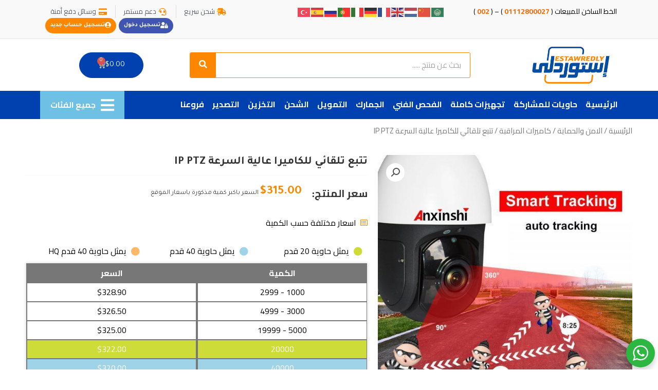

--- FILE ---
content_type: text/css
request_url: https://estawredly.com/wp-content/plugins/Woo-Products-Quantity-Range-Pricing/public/css/woo-products-quantity-range-pricing-public.css?ver=1.0.0
body_size: 230
content:
/**
 * All of the CSS for your public-facing functionality should be
 * included in this file.
 */
table.variation_quantity_table {
    box-shadow: 0 0 5px #ddd;
}

table.variation_quantity_table thead th {
    background: #ddd;
}

table.variation_quantity_table th, table.variation_quantity_table td {
    border: 1px solid #eee;
    text-align: center;
}

table.variation_quantity_table tbody tr:nth-child(odd) {
    background: #f5f5f5;
}

table.variation_quantity_table tbody tr:nth-child(even) {
    background: #ffffff;
}

--- FILE ---
content_type: text/css
request_url: https://estawredly.com/wp-content/uploads/elementor/css/post-3550.css?ver=1727956479
body_size: 2166
content:
.elementor-3550 .elementor-element.elementor-element-d4359ae:not(.elementor-motion-effects-element-type-background), .elementor-3550 .elementor-element.elementor-element-d4359ae > .elementor-motion-effects-container > .elementor-motion-effects-layer{background-color:#F9F9F9;}.elementor-3550 .elementor-element.elementor-element-d4359ae{border-style:solid;border-width:0px 0px 1px 0px;border-color:#E5E5E5;transition:background 0.3s, border 0.3s, border-radius 0.3s, box-shadow 0.3s;}.elementor-3550 .elementor-element.elementor-element-d4359ae > .elementor-background-overlay{transition:background 0.3s, border-radius 0.3s, opacity 0.3s;}.elementor-3550 .elementor-element.elementor-element-ba70264{font-size:14px;}.elementor-bc-flex-widget .elementor-3550 .elementor-element.elementor-element-4f788d7.elementor-column .elementor-widget-wrap{align-items:center;}.elementor-3550 .elementor-element.elementor-element-4f788d7.elementor-column.elementor-element[data-element_type="column"] > .elementor-widget-wrap.elementor-element-populated{align-content:center;align-items:center;}.elementor-3550 .elementor-element.elementor-element-4f788d7.elementor-column > .elementor-widget-wrap{justify-content:flex-end;}.elementor-3550 .elementor-element.elementor-element-9041c8c .elementor-icon-list-items:not(.elementor-inline-items) .elementor-icon-list-item:not(:last-child){padding-bottom:calc(30px/2);}.elementor-3550 .elementor-element.elementor-element-9041c8c .elementor-icon-list-items:not(.elementor-inline-items) .elementor-icon-list-item:not(:first-child){margin-top:calc(30px/2);}.elementor-3550 .elementor-element.elementor-element-9041c8c .elementor-icon-list-items.elementor-inline-items .elementor-icon-list-item{margin-right:calc(30px/2);margin-left:calc(30px/2);}.elementor-3550 .elementor-element.elementor-element-9041c8c .elementor-icon-list-items.elementor-inline-items{margin-right:calc(-30px/2);margin-left:calc(-30px/2);}body.rtl .elementor-3550 .elementor-element.elementor-element-9041c8c .elementor-icon-list-items.elementor-inline-items .elementor-icon-list-item:after{left:calc(-30px/2);}body:not(.rtl) .elementor-3550 .elementor-element.elementor-element-9041c8c .elementor-icon-list-items.elementor-inline-items .elementor-icon-list-item:after{right:calc(-30px/2);}.elementor-3550 .elementor-element.elementor-element-9041c8c .elementor-icon-list-item:not(:last-child):after{content:"";border-color:#ddd;}.elementor-3550 .elementor-element.elementor-element-9041c8c .elementor-icon-list-items:not(.elementor-inline-items) .elementor-icon-list-item:not(:last-child):after{border-top-style:solid;border-top-width:1px;}.elementor-3550 .elementor-element.elementor-element-9041c8c .elementor-icon-list-items.elementor-inline-items .elementor-icon-list-item:not(:last-child):after{border-left-style:solid;}.elementor-3550 .elementor-element.elementor-element-9041c8c .elementor-inline-items .elementor-icon-list-item:not(:last-child):after{border-left-width:1px;}.elementor-3550 .elementor-element.elementor-element-9041c8c .elementor-icon-list-icon i{color:#FE8700;transition:color 0.3s;}.elementor-3550 .elementor-element.elementor-element-9041c8c .elementor-icon-list-icon svg{fill:#FE8700;transition:fill 0.3s;}.elementor-3550 .elementor-element.elementor-element-9041c8c{--e-icon-list-icon-size:14px;--icon-vertical-offset:0px;}.elementor-3550 .elementor-element.elementor-element-9041c8c .elementor-icon-list-item > .elementor-icon-list-text, .elementor-3550 .elementor-element.elementor-element-9041c8c .elementor-icon-list-item > a{font-size:13px;}.elementor-3550 .elementor-element.elementor-element-9041c8c .elementor-icon-list-text{color:#54595F;transition:color 0.3s;}.elementor-3550 .elementor-element.elementor-element-257cab2 .elementor-icon-list-items:not(.elementor-inline-items) .elementor-icon-list-item:not(:last-child){padding-bottom:calc(30px/2);}.elementor-3550 .elementor-element.elementor-element-257cab2 .elementor-icon-list-items:not(.elementor-inline-items) .elementor-icon-list-item:not(:first-child){margin-top:calc(30px/2);}.elementor-3550 .elementor-element.elementor-element-257cab2 .elementor-icon-list-items.elementor-inline-items .elementor-icon-list-item{margin-right:calc(30px/2);margin-left:calc(30px/2);}.elementor-3550 .elementor-element.elementor-element-257cab2 .elementor-icon-list-items.elementor-inline-items{margin-right:calc(-30px/2);margin-left:calc(-30px/2);}body.rtl .elementor-3550 .elementor-element.elementor-element-257cab2 .elementor-icon-list-items.elementor-inline-items .elementor-icon-list-item:after{left:calc(-30px/2);}body:not(.rtl) .elementor-3550 .elementor-element.elementor-element-257cab2 .elementor-icon-list-items.elementor-inline-items .elementor-icon-list-item:after{right:calc(-30px/2);}.elementor-3550 .elementor-element.elementor-element-257cab2 .elementor-icon-list-item:not(:last-child):after{content:"";border-color:#ddd;}.elementor-3550 .elementor-element.elementor-element-257cab2 .elementor-icon-list-items:not(.elementor-inline-items) .elementor-icon-list-item:not(:last-child):after{border-top-style:solid;border-top-width:1px;}.elementor-3550 .elementor-element.elementor-element-257cab2 .elementor-icon-list-items.elementor-inline-items .elementor-icon-list-item:not(:last-child):after{border-left-style:solid;}.elementor-3550 .elementor-element.elementor-element-257cab2 .elementor-inline-items .elementor-icon-list-item:not(:last-child):after{border-left-width:1px;}.elementor-3550 .elementor-element.elementor-element-257cab2 .elementor-icon-list-icon i{color:#FE8700;transition:color 0.3s;}.elementor-3550 .elementor-element.elementor-element-257cab2 .elementor-icon-list-icon svg{fill:#FE8700;transition:fill 0.3s;}.elementor-3550 .elementor-element.elementor-element-257cab2{--e-icon-list-icon-size:14px;--icon-vertical-offset:0px;width:auto;max-width:auto;}.elementor-3550 .elementor-element.elementor-element-257cab2 .elementor-icon-list-item > .elementor-icon-list-text, .elementor-3550 .elementor-element.elementor-element-257cab2 .elementor-icon-list-item > a{font-size:13px;}.elementor-3550 .elementor-element.elementor-element-257cab2 .elementor-icon-list-text{color:#54595F;transition:color 0.3s;}.elementor-3550 .elementor-element.elementor-element-257cab2 > .elementor-widget-container{margin:0px 0px 0px 10px;}.elementor-3550 .elementor-element.elementor-element-f18d5f1 .elementor-button-content-wrapper{flex-direction:row;}.elementor-3550 .elementor-element.elementor-element-f18d5f1 .elementor-button{font-size:12px;font-weight:700;background-color:var( --e-global-color-70b9391f );padding:8px 10px 8px 10px;}.elementor-3550 .elementor-element.elementor-element-f18d5f1 > .elementor-widget-container{margin:0px 0px 0px 5px;}.elementor-3550 .elementor-element.elementor-element-f18d5f1{width:auto;max-width:auto;}.elementor-3550 .elementor-element.elementor-element-542965f .elementor-button-content-wrapper{flex-direction:row;}.elementor-3550 .elementor-element.elementor-element-542965f .elementor-button{font-size:12px;font-weight:700;padding:8px 10px 8px 10px;}.elementor-3550 .elementor-element.elementor-element-542965f{width:auto;max-width:auto;}.elementor-3550 .elementor-element.elementor-element-014fb0e:not(.elementor-motion-effects-element-type-background), .elementor-3550 .elementor-element.elementor-element-014fb0e > .elementor-motion-effects-container > .elementor-motion-effects-layer{background-color:#FFFFFF;}.elementor-3550 .elementor-element.elementor-element-014fb0e{transition:background 0.3s, border 0.3s, border-radius 0.3s, box-shadow 0.3s;padding:0px 0px 0px 0px;}.elementor-3550 .elementor-element.elementor-element-014fb0e > .elementor-background-overlay{transition:background 0.3s, border-radius 0.3s, opacity 0.3s;}.elementor-3550 .elementor-element.elementor-element-d7f1c20{text-align:right;}.elementor-3550 .elementor-element.elementor-element-d7f1c20 img{width:160px;max-width:160px;}.elementor-3550 .elementor-element.elementor-element-d7f1c20 > .elementor-widget-container{margin:0px 10px 0px 0px;}.elementor-bc-flex-widget .elementor-3550 .elementor-element.elementor-element-0aaec93.elementor-column .elementor-widget-wrap{align-items:center;}.elementor-3550 .elementor-element.elementor-element-0aaec93.elementor-column.elementor-element[data-element_type="column"] > .elementor-widget-wrap.elementor-element-populated{align-content:center;align-items:center;}.elementor-3550 .elementor-element.elementor-element-71d2043 .elementor-search-form__container{min-height:50px;}.elementor-3550 .elementor-element.elementor-element-71d2043 .elementor-search-form__submit{min-width:50px;background-color:#FE8700;}body:not(.rtl) .elementor-3550 .elementor-element.elementor-element-71d2043 .elementor-search-form__icon{padding-left:calc(50px / 3);}body.rtl .elementor-3550 .elementor-element.elementor-element-71d2043 .elementor-search-form__icon{padding-right:calc(50px / 3);}.elementor-3550 .elementor-element.elementor-element-71d2043 .elementor-search-form__input, .elementor-3550 .elementor-element.elementor-element-71d2043.elementor-search-form--button-type-text .elementor-search-form__submit{padding-left:calc(50px / 3);padding-right:calc(50px / 3);}.elementor-3550 .elementor-element.elementor-element-71d2043:not(.elementor-search-form--skin-full_screen) .elementor-search-form__container{background-color:#FFFFFF;border-color:#FE8700;border-width:1px 1px 1px 1px;border-radius:3px;}.elementor-3550 .elementor-element.elementor-element-71d2043.elementor-search-form--skin-full_screen input[type="search"].elementor-search-form__input{background-color:#FFFFFF;border-color:#FE8700;border-width:1px 1px 1px 1px;border-radius:3px;}.elementor-bc-flex-widget .elementor-3550 .elementor-element.elementor-element-69f7a02.elementor-column .elementor-widget-wrap{align-items:center;}.elementor-3550 .elementor-element.elementor-element-69f7a02.elementor-column.elementor-element[data-element_type="column"] > .elementor-widget-wrap.elementor-element-populated{align-content:center;align-items:center;}.elementor-3550 .elementor-element.elementor-element-802fb33{--main-alignment:center;--divider-style:solid;--subtotal-divider-style:solid;--elementor-remove-from-cart-button:none;--remove-from-cart-button:block;--toggle-button-text-color:#FFFFFF;--toggle-button-icon-color:#FFFFFF;--toggle-button-background-color:#0040AF;--toggle-button-border-color:#0040AF;--cart-border-style:none;--cart-footer-layout:1fr 1fr;--products-max-height-sidecart:calc(100vh - 240px);--products-max-height-minicart:calc(100vh - 385px);}.elementor-3550 .elementor-element.elementor-element-802fb33 .widget_shopping_cart_content{--subtotal-divider-left-width:0;--subtotal-divider-right-width:0;}.elementor-3550 .elementor-element.elementor-element-58133e3:not(.elementor-motion-effects-element-type-background), .elementor-3550 .elementor-element.elementor-element-58133e3 > .elementor-motion-effects-container > .elementor-motion-effects-layer{background-color:#0040AF;}.elementor-3550 .elementor-element.elementor-element-58133e3{transition:background 0.3s, border 0.3s, border-radius 0.3s, box-shadow 0.3s;}.elementor-3550 .elementor-element.elementor-element-58133e3 > .elementor-background-overlay{transition:background 0.3s, border-radius 0.3s, opacity 0.3s;}.elementor-3550 .elementor-element.elementor-element-0c484e8 .elementor-nav-menu .elementor-item{font-family:"Cairo", Sans-serif;font-weight:700;}.elementor-3550 .elementor-element.elementor-element-0c484e8 .elementor-nav-menu--main .elementor-item{color:#FFFFFF;fill:#FFFFFF;padding-left:2px;padding-right:2px;padding-top:16px;padding-bottom:16px;}.elementor-3550 .elementor-element.elementor-element-0c484e8 .elementor-nav-menu--main .elementor-item:hover,
					.elementor-3550 .elementor-element.elementor-element-0c484e8 .elementor-nav-menu--main .elementor-item.elementor-item-active,
					.elementor-3550 .elementor-element.elementor-element-0c484e8 .elementor-nav-menu--main .elementor-item.highlighted,
					.elementor-3550 .elementor-element.elementor-element-0c484e8 .elementor-nav-menu--main .elementor-item:focus{color:var( --e-global-color-63322c0c );fill:var( --e-global-color-63322c0c );}.elementor-3550 .elementor-element.elementor-element-0c484e8 .elementor-nav-menu--main .elementor-item.elementor-item-active{color:var( --e-global-color-63322c0c );}.elementor-3550 .elementor-element.elementor-element-2dbf6f3 .elementor-nav-menu .elementor-item{font-family:"Cairo", Sans-serif;font-weight:700;}.elementor-3550 .elementor-element.elementor-element-2dbf6f3 .elementor-nav-menu--main .elementor-item{color:#FFFFFF;fill:#FFFFFF;}.elementor-3550 .elementor-element.elementor-element-2dbf6f3 .elementor-nav-menu--main .elementor-item:hover,
					.elementor-3550 .elementor-element.elementor-element-2dbf6f3 .elementor-nav-menu--main .elementor-item.elementor-item-active,
					.elementor-3550 .elementor-element.elementor-element-2dbf6f3 .elementor-nav-menu--main .elementor-item.highlighted,
					.elementor-3550 .elementor-element.elementor-element-2dbf6f3 .elementor-nav-menu--main .elementor-item:focus{color:var( --e-global-color-63322c0c );fill:var( --e-global-color-63322c0c );}.elementor-3550 .elementor-element.elementor-element-2dbf6f3 .elementor-nav-menu--main .elementor-item.elementor-item-active{color:var( --e-global-color-63322c0c );}.elementor-bc-flex-widget .elementor-3550 .elementor-element.elementor-element-7bfd860.elementor-column .elementor-widget-wrap{align-items:center;}.elementor-3550 .elementor-element.elementor-element-7bfd860.elementor-column.elementor-element[data-element_type="column"] > .elementor-widget-wrap.elementor-element-populated{align-content:center;align-items:center;}.elementor-3550 .elementor-element.elementor-element-7bfd860.elementor-column > .elementor-widget-wrap{justify-content:center;}.elementor-3550 .elementor-element.elementor-element-d15dc38 .jet-mobile-menu__toggle .jet-mobile-menu__toggle-icon{color:var( --e-global-color-45cdb39b );}.elementor-3550 .elementor-element.elementor-element-d15dc38 .jet-mobile-menu__toggle .jet-mobile-menu__toggle-icon i{font-size:30px;}.elementor-3550 .elementor-element.elementor-element-d15dc38 .jet-mobile-menu__toggle .jet-mobile-menu__toggle-icon svg{width:30px;}.elementor-3550 .elementor-element.elementor-element-d15dc38 .jet-mobile-menu__toggle .jet-mobile-menu__toggle-text{color:var( --e-global-color-45cdb39b );font-weight:700;}.elementor-3550 .elementor-element.elementor-element-d15dc38 .jet-mobile-menu__container{width:320px;z-index:999;}.elementor-3550 .elementor-element.elementor-element-d15dc38 .jet-mobile-menu__container .jet-mobile-menu__container-inner{background-color:#ECF2F8;}.elementor-3550 .elementor-element.elementor-element-d15dc38 .jet-mobile-menu-widget .jet-mobile-menu-cover{z-index:calc(999-1);}.elementor-3550 .elementor-element.elementor-element-d15dc38 .jet-mobile-menu__item .jet-menu-icon{font-size:15px;min-width:15px;align-self:center;justify-content:center;color:var( --e-global-color-63322c0c );}.elementor-3550 .elementor-element.elementor-element-d15dc38 .jet-mobile-menu__item .jet-menu-icon svg{width:15px;}.elementor-3550 .elementor-element.elementor-element-d15dc38 .jet-mobile-menu__item .jet-menu-label{font-size:14px;color:#837878;}.elementor-3550 .elementor-element.elementor-element-d15dc38 .jet-mobile-menu__item{padding:5px 5px 5px 5px;}.elementor-3550 .elementor-element.elementor-element-d15dc38 .jet-mobile-menu__item .jet-menu-badge{align-self:flex-start;}.elementor-3550 .elementor-element.elementor-element-d15dc38 .jet-mobile-menu__item .jet-dropdown-arrow i{font-size:10px;}.elementor-3550 .elementor-element.elementor-element-d15dc38 .jet-mobile-menu__item .jet-dropdown-arrow svg{width:10px;}.elementor-3550 .elementor-element.elementor-element-d15dc38 .jet-mobile-menu__item:hover .jet-menu-label{color:var( --e-global-color-6abee9ff );}.elementor-3550 .elementor-element.elementor-element-d15dc38 > .elementor-widget-container{padding:10px 10px 10px 10px;background-color:var( --e-global-color-primary );}@media(max-width:767px){.elementor-3550 .elementor-element.elementor-element-ba70264{text-align:center;font-size:14px;}.elementor-bc-flex-widget .elementor-3550 .elementor-element.elementor-element-4f788d7.elementor-column .elementor-widget-wrap{align-items:center;}.elementor-3550 .elementor-element.elementor-element-4f788d7.elementor-column.elementor-element[data-element_type="column"] > .elementor-widget-wrap.elementor-element-populated{align-content:center;align-items:center;}.elementor-3550 .elementor-element.elementor-element-4f788d7.elementor-column > .elementor-widget-wrap{justify-content:center;}.elementor-3550 .elementor-element.elementor-element-9041c8c .elementor-icon-list-items:not(.elementor-inline-items) .elementor-icon-list-item:not(:last-child){padding-bottom:calc(10px/2);}.elementor-3550 .elementor-element.elementor-element-9041c8c .elementor-icon-list-items:not(.elementor-inline-items) .elementor-icon-list-item:not(:first-child){margin-top:calc(10px/2);}.elementor-3550 .elementor-element.elementor-element-9041c8c .elementor-icon-list-items.elementor-inline-items .elementor-icon-list-item{margin-right:calc(10px/2);margin-left:calc(10px/2);}.elementor-3550 .elementor-element.elementor-element-9041c8c .elementor-icon-list-items.elementor-inline-items{margin-right:calc(-10px/2);margin-left:calc(-10px/2);}body.rtl .elementor-3550 .elementor-element.elementor-element-9041c8c .elementor-icon-list-items.elementor-inline-items .elementor-icon-list-item:after{left:calc(-10px/2);}body:not(.rtl) .elementor-3550 .elementor-element.elementor-element-9041c8c .elementor-icon-list-items.elementor-inline-items .elementor-icon-list-item:after{right:calc(-10px/2);}.elementor-3550 .elementor-element.elementor-element-9041c8c{--e-icon-list-icon-size:10px;}.elementor-3550 .elementor-element.elementor-element-9041c8c .elementor-icon-list-item > .elementor-icon-list-text, .elementor-3550 .elementor-element.elementor-element-9041c8c .elementor-icon-list-item > a{font-size:10px;}.elementor-3550 .elementor-element.elementor-element-257cab2 .elementor-icon-list-items:not(.elementor-inline-items) .elementor-icon-list-item:not(:last-child){padding-bottom:calc(10px/2);}.elementor-3550 .elementor-element.elementor-element-257cab2 .elementor-icon-list-items:not(.elementor-inline-items) .elementor-icon-list-item:not(:first-child){margin-top:calc(10px/2);}.elementor-3550 .elementor-element.elementor-element-257cab2 .elementor-icon-list-items.elementor-inline-items .elementor-icon-list-item{margin-right:calc(10px/2);margin-left:calc(10px/2);}.elementor-3550 .elementor-element.elementor-element-257cab2 .elementor-icon-list-items.elementor-inline-items{margin-right:calc(-10px/2);margin-left:calc(-10px/2);}body.rtl .elementor-3550 .elementor-element.elementor-element-257cab2 .elementor-icon-list-items.elementor-inline-items .elementor-icon-list-item:after{left:calc(-10px/2);}body:not(.rtl) .elementor-3550 .elementor-element.elementor-element-257cab2 .elementor-icon-list-items.elementor-inline-items .elementor-icon-list-item:after{right:calc(-10px/2);}.elementor-3550 .elementor-element.elementor-element-257cab2{--e-icon-list-icon-size:10px;}.elementor-3550 .elementor-element.elementor-element-257cab2 .elementor-icon-list-item > .elementor-icon-list-text, .elementor-3550 .elementor-element.elementor-element-257cab2 .elementor-icon-list-item > a{font-size:10px;}.elementor-3550 .elementor-element.elementor-element-d7f1c20{text-align:center;}.elementor-3550 .elementor-element.elementor-element-0aaec93{width:70%;}.elementor-3550 .elementor-element.elementor-element-69f7a02{width:30%;}.elementor-3550 .elementor-element.elementor-element-802fb33{--toggle-icon-padding:9px 9px 9px 9px;}.elementor-3550 .elementor-element.elementor-element-162c291{width:80%;}.elementor-3550 .elementor-element.elementor-element-66a7b69{width:60%;}.elementor-bc-flex-widget .elementor-3550 .elementor-element.elementor-element-66a7b69.elementor-column .elementor-widget-wrap{align-items:center;}.elementor-3550 .elementor-element.elementor-element-66a7b69.elementor-column.elementor-element[data-element_type="column"] > .elementor-widget-wrap.elementor-element-populated{align-content:center;align-items:center;}.elementor-3550 .elementor-element.elementor-element-2dbf6f3 .elementor-nav-menu--main .elementor-item{padding-left:9px;padding-right:9px;}.elementor-3550 .elementor-element.elementor-element-2dbf6f3 > .elementor-widget-container{margin:0px 0px 0px 0px;padding:0px 0px 0px 0px;}.elementor-3550 .elementor-element.elementor-element-7bfd860{width:40%;}.elementor-3550 .elementor-element.elementor-element-d15dc38 .jet-mobile-menu__toggle .jet-mobile-menu__toggle-text{font-size:12px;}.elementor-3550 .elementor-element.elementor-element-d15dc38 > .elementor-widget-container{padding:10px 10px 10px 10px;}}@media(min-width:768px){.elementor-3550 .elementor-element.elementor-element-4f07ab8{width:27.279%;}.elementor-3550 .elementor-element.elementor-element-1b02d9f{width:30.983%;}.elementor-3550 .elementor-element.elementor-element-4f788d7{width:41.07%;}.elementor-3550 .elementor-element.elementor-element-f706811{width:25%;}.elementor-3550 .elementor-element.elementor-element-0aaec93{width:49.664%;}.elementor-3550 .elementor-element.elementor-element-69f7a02{width:25%;}.elementor-3550 .elementor-element.elementor-element-162c291{width:76.071%;}.elementor-3550 .elementor-element.elementor-element-66a7b69{width:8.832%;}.elementor-3550 .elementor-element.elementor-element-7bfd860{width:14.398%;}}/* Start custom CSS for shortcode, class: .elementor-element-83d2c13 */.gtranslate_wrapper {
    text-align: center;
}/* End custom CSS */
/* Start custom CSS for jet-mobile-menu, class: .elementor-element-d15dc38 */.elementor-3550 .elementor-element.elementor-element-d15dc38 .jet-mobile-menu__item .jet-menu-icon {
    margin-left: 10px;
}
.elementor-3550 .elementor-element.elementor-element-d15dc38 .jet-mobile-menu__toggle .jet-mobile-menu__toggle-icon {
    color: var( --e-global-color-45cdb39b );
    margin-left: 10px;
}

.jet-mobile-menu__item {
    border-bottom: 1px solid #ddd;
    padding: 10px 0 !important;
    
}/* End custom CSS */

--- FILE ---
content_type: text/css
request_url: https://estawredly.com/wp-content/uploads/elementor/css/post-3545.css?ver=1727956479
body_size: 1941
content:
.elementor-3545 .elementor-element.elementor-element-4fe83a0:not(.elementor-motion-effects-element-type-background), .elementor-3545 .elementor-element.elementor-element-4fe83a0 > .elementor-motion-effects-container > .elementor-motion-effects-layer{background-color:#0040AF;}.elementor-3545 .elementor-element.elementor-element-4fe83a0{transition:background 0.3s, border 0.3s, border-radius 0.3s, box-shadow 0.3s;margin-top:0px;margin-bottom:0px;padding:10px 0px 10px 0px;}.elementor-3545 .elementor-element.elementor-element-4fe83a0 > .elementor-background-overlay{transition:background 0.3s, border-radius 0.3s, opacity 0.3s;}.elementor-3545 .elementor-element.elementor-element-4207d7b > .elementor-widget-wrap > .elementor-widget:not(.elementor-widget__width-auto):not(.elementor-widget__width-initial):not(:last-child):not(.elementor-absolute){margin-bottom:0px;}.elementor-3545 .elementor-element.elementor-element-4207d7b:not(.elementor-motion-effects-element-type-background) > .elementor-widget-wrap, .elementor-3545 .elementor-element.elementor-element-4207d7b > .elementor-widget-wrap > .elementor-motion-effects-container > .elementor-motion-effects-layer{background-color:#03368F;}.elementor-3545 .elementor-element.elementor-element-4207d7b > .elementor-element-populated, .elementor-3545 .elementor-element.elementor-element-4207d7b > .elementor-element-populated > .elementor-background-overlay, .elementor-3545 .elementor-element.elementor-element-4207d7b > .elementor-background-slideshow{border-radius:3px 3px 3px 3px;}.elementor-3545 .elementor-element.elementor-element-4207d7b > .elementor-element-populated{margin:5% 5% 5% 5%;--e-column-margin-right:5%;--e-column-margin-left:5%;padding:15px 15px 15px 15px;}.elementor-3545 .elementor-element.elementor-element-f11453f .elementor-icon-box-wrapper{text-align:justify;}.elementor-3545 .elementor-element.elementor-element-f11453f{--icon-box-icon-margin:18px;}.elementor-3545 .elementor-element.elementor-element-f11453f .elementor-icon-box-title{margin-bottom:3px;color:#f8f6f3;}.elementor-3545 .elementor-element.elementor-element-f11453f.elementor-view-stacked .elementor-icon{background-color:#FE8700;}.elementor-3545 .elementor-element.elementor-element-f11453f.elementor-view-framed .elementor-icon, .elementor-3545 .elementor-element.elementor-element-f11453f.elementor-view-default .elementor-icon{fill:#FE8700;color:#FE8700;border-color:#FE8700;}.elementor-3545 .elementor-element.elementor-element-f11453f .elementor-icon{font-size:32px;}.elementor-3545 .elementor-element.elementor-element-f11453f .elementor-icon-box-title, .elementor-3545 .elementor-element.elementor-element-f11453f .elementor-icon-box-title a{font-family:"Cairo", Sans-serif;font-size:16px;font-weight:700;}.elementor-3545 .elementor-element.elementor-element-f11453f .elementor-icon-box-description{color:#FFFFFF;font-size:13px;}.elementor-3545 .elementor-element.elementor-element-f11453f > .elementor-widget-container{margin:0px 0px 0px 0px;padding:0px 0px 0px 0px;}.elementor-3545 .elementor-element.elementor-element-2a853d3 > .elementor-widget-wrap > .elementor-widget:not(.elementor-widget__width-auto):not(.elementor-widget__width-initial):not(:last-child):not(.elementor-absolute){margin-bottom:0px;}.elementor-3545 .elementor-element.elementor-element-2a853d3:not(.elementor-motion-effects-element-type-background) > .elementor-widget-wrap, .elementor-3545 .elementor-element.elementor-element-2a853d3 > .elementor-widget-wrap > .elementor-motion-effects-container > .elementor-motion-effects-layer{background-color:#03368F;}.elementor-3545 .elementor-element.elementor-element-2a853d3 > .elementor-element-populated, .elementor-3545 .elementor-element.elementor-element-2a853d3 > .elementor-element-populated > .elementor-background-overlay, .elementor-3545 .elementor-element.elementor-element-2a853d3 > .elementor-background-slideshow{border-radius:3px 3px 3px 3px;}.elementor-3545 .elementor-element.elementor-element-2a853d3 > .elementor-element-populated{margin:5% 5% 5% 5%;--e-column-margin-right:5%;--e-column-margin-left:5%;padding:15px 15px 15px 15px;}.elementor-3545 .elementor-element.elementor-element-a768fef .elementor-icon-box-wrapper{text-align:justify;}.elementor-3545 .elementor-element.elementor-element-a768fef{--icon-box-icon-margin:18px;}.elementor-3545 .elementor-element.elementor-element-a768fef .elementor-icon-box-title{margin-bottom:3px;color:#f8f6f3;}.elementor-3545 .elementor-element.elementor-element-a768fef.elementor-view-stacked .elementor-icon{background-color:#FE8700;}.elementor-3545 .elementor-element.elementor-element-a768fef.elementor-view-framed .elementor-icon, .elementor-3545 .elementor-element.elementor-element-a768fef.elementor-view-default .elementor-icon{fill:#FE8700;color:#FE8700;border-color:#FE8700;}.elementor-3545 .elementor-element.elementor-element-a768fef .elementor-icon{font-size:32px;}.elementor-3545 .elementor-element.elementor-element-a768fef .elementor-icon-box-title, .elementor-3545 .elementor-element.elementor-element-a768fef .elementor-icon-box-title a{font-family:"Cairo", Sans-serif;font-size:16px;font-weight:700;}.elementor-3545 .elementor-element.elementor-element-a768fef .elementor-icon-box-description{color:#FFFFFF;font-size:13px;}.elementor-3545 .elementor-element.elementor-element-a768fef > .elementor-widget-container{margin:0px 0px 0px 0px;padding:0px 0px 0px 0px;}.elementor-3545 .elementor-element.elementor-element-cb37428 > .elementor-widget-wrap > .elementor-widget:not(.elementor-widget__width-auto):not(.elementor-widget__width-initial):not(:last-child):not(.elementor-absolute){margin-bottom:0px;}.elementor-3545 .elementor-element.elementor-element-cb37428:not(.elementor-motion-effects-element-type-background) > .elementor-widget-wrap, .elementor-3545 .elementor-element.elementor-element-cb37428 > .elementor-widget-wrap > .elementor-motion-effects-container > .elementor-motion-effects-layer{background-color:#03368F;}.elementor-3545 .elementor-element.elementor-element-cb37428 > .elementor-element-populated{margin:5% 5% 5% 5%;--e-column-margin-right:5%;--e-column-margin-left:5%;padding:15px 15px 15px 15px;}.elementor-3545 .elementor-element.elementor-element-6d4cc20 .elementor-icon-box-wrapper{text-align:justify;}.elementor-3545 .elementor-element.elementor-element-6d4cc20{--icon-box-icon-margin:18px;}.elementor-3545 .elementor-element.elementor-element-6d4cc20 .elementor-icon-box-title{margin-bottom:3px;color:#f8f6f3;}.elementor-3545 .elementor-element.elementor-element-6d4cc20.elementor-view-stacked .elementor-icon{background-color:#FE8700;}.elementor-3545 .elementor-element.elementor-element-6d4cc20.elementor-view-framed .elementor-icon, .elementor-3545 .elementor-element.elementor-element-6d4cc20.elementor-view-default .elementor-icon{fill:#FE8700;color:#FE8700;border-color:#FE8700;}.elementor-3545 .elementor-element.elementor-element-6d4cc20 .elementor-icon{font-size:32px;}.elementor-3545 .elementor-element.elementor-element-6d4cc20 .elementor-icon-box-title, .elementor-3545 .elementor-element.elementor-element-6d4cc20 .elementor-icon-box-title a{font-family:"Cairo", Sans-serif;font-size:16px;font-weight:700;}.elementor-3545 .elementor-element.elementor-element-6d4cc20 .elementor-icon-box-description{color:#FFFFFF;font-size:13px;}.elementor-3545 .elementor-element.elementor-element-6d4cc20 > .elementor-widget-container{margin:0px 0px 0px 0px;padding:0px 0px 0px 0px;}.elementor-3545 .elementor-element.elementor-element-e38cb6f:not(.elementor-motion-effects-element-type-background), .elementor-3545 .elementor-element.elementor-element-e38cb6f > .elementor-motion-effects-container > .elementor-motion-effects-layer{background-color:#FFFFFF;}.elementor-3545 .elementor-element.elementor-element-e38cb6f{transition:background 0.3s, border 0.3s, border-radius 0.3s, box-shadow 0.3s;padding:40px 0px 20px 0px;}.elementor-3545 .elementor-element.elementor-element-e38cb6f > .elementor-background-overlay{transition:background 0.3s, border-radius 0.3s, opacity 0.3s;}.elementor-3545 .elementor-element.elementor-element-a088b06 .elementor-heading-title{color:#000000;font-family:"Cairo", Sans-serif;font-size:20px;font-weight:700;}.elementor-3545 .elementor-element.elementor-element-909c6e8 .elementor-icon-list-items:not(.elementor-inline-items) .elementor-icon-list-item:not(:last-child){padding-bottom:calc(15px/2);}.elementor-3545 .elementor-element.elementor-element-909c6e8 .elementor-icon-list-items:not(.elementor-inline-items) .elementor-icon-list-item:not(:first-child){margin-top:calc(15px/2);}.elementor-3545 .elementor-element.elementor-element-909c6e8 .elementor-icon-list-items.elementor-inline-items .elementor-icon-list-item{margin-right:calc(15px/2);margin-left:calc(15px/2);}.elementor-3545 .elementor-element.elementor-element-909c6e8 .elementor-icon-list-items.elementor-inline-items{margin-right:calc(-15px/2);margin-left:calc(-15px/2);}body.rtl .elementor-3545 .elementor-element.elementor-element-909c6e8 .elementor-icon-list-items.elementor-inline-items .elementor-icon-list-item:after{left:calc(-15px/2);}body:not(.rtl) .elementor-3545 .elementor-element.elementor-element-909c6e8 .elementor-icon-list-items.elementor-inline-items .elementor-icon-list-item:after{right:calc(-15px/2);}.elementor-3545 .elementor-element.elementor-element-909c6e8 .elementor-icon-list-item:not(:last-child):after{content:"";border-color:#F7F7F7;}.elementor-3545 .elementor-element.elementor-element-909c6e8 .elementor-icon-list-items:not(.elementor-inline-items) .elementor-icon-list-item:not(:last-child):after{border-top-style:solid;border-top-width:1px;}.elementor-3545 .elementor-element.elementor-element-909c6e8 .elementor-icon-list-items.elementor-inline-items .elementor-icon-list-item:not(:last-child):after{border-left-style:solid;}.elementor-3545 .elementor-element.elementor-element-909c6e8 .elementor-inline-items .elementor-icon-list-item:not(:last-child):after{border-left-width:1px;}.elementor-3545 .elementor-element.elementor-element-909c6e8 .elementor-icon-list-icon i{color:#FE8700;transition:color 0.3s;}.elementor-3545 .elementor-element.elementor-element-909c6e8 .elementor-icon-list-icon svg{fill:#FE8700;transition:fill 0.3s;}.elementor-3545 .elementor-element.elementor-element-909c6e8{--e-icon-list-icon-size:12px;--icon-vertical-offset:0px;}.elementor-3545 .elementor-element.elementor-element-909c6e8 .elementor-icon-list-icon{padding-left:12px;}.elementor-3545 .elementor-element.elementor-element-909c6e8 .elementor-icon-list-item > .elementor-icon-list-text, .elementor-3545 .elementor-element.elementor-element-909c6e8 .elementor-icon-list-item > a{font-size:13px;font-weight:700;}.elementor-3545 .elementor-element.elementor-element-909c6e8 .elementor-icon-list-text{color:#54595F;transition:color 0.3s;}.elementor-3545 .elementor-element.elementor-element-909c6e8 .elementor-icon-list-item:hover .elementor-icon-list-text{color:#0040AF;}.elementor-3545 .elementor-element.elementor-element-909c6e8 > .elementor-widget-container{padding:10px 10px 10px 10px;background-color:#FFFFFF;}.elementor-3545 .elementor-element.elementor-element-0554920 .elementor-icon-list-items:not(.elementor-inline-items) .elementor-icon-list-item:not(:last-child){padding-bottom:calc(4px/2);}.elementor-3545 .elementor-element.elementor-element-0554920 .elementor-icon-list-items:not(.elementor-inline-items) .elementor-icon-list-item:not(:first-child){margin-top:calc(4px/2);}.elementor-3545 .elementor-element.elementor-element-0554920 .elementor-icon-list-items.elementor-inline-items .elementor-icon-list-item{margin-right:calc(4px/2);margin-left:calc(4px/2);}.elementor-3545 .elementor-element.elementor-element-0554920 .elementor-icon-list-items.elementor-inline-items{margin-right:calc(-4px/2);margin-left:calc(-4px/2);}body.rtl .elementor-3545 .elementor-element.elementor-element-0554920 .elementor-icon-list-items.elementor-inline-items .elementor-icon-list-item:after{left:calc(-4px/2);}body:not(.rtl) .elementor-3545 .elementor-element.elementor-element-0554920 .elementor-icon-list-items.elementor-inline-items .elementor-icon-list-item:after{right:calc(-4px/2);}.elementor-3545 .elementor-element.elementor-element-0554920 .elementor-icon-list-icon i{color:var( --e-global-color-63322c0c );transition:color 0.3s;}.elementor-3545 .elementor-element.elementor-element-0554920 .elementor-icon-list-icon svg{fill:var( --e-global-color-63322c0c );transition:fill 0.3s;}.elementor-3545 .elementor-element.elementor-element-0554920{--e-icon-list-icon-size:22px;--icon-vertical-offset:0px;}.elementor-3545 .elementor-element.elementor-element-0554920 .elementor-icon-list-item > .elementor-icon-list-text, .elementor-3545 .elementor-element.elementor-element-0554920 .elementor-icon-list-item > a{font-size:13px;}.elementor-3545 .elementor-element.elementor-element-0554920 .elementor-icon-list-text{transition:color 0.3s;}.elementor-3545 .elementor-element.elementor-element-5768772 .elementor-heading-title{color:#000000;font-family:"Cairo", Sans-serif;font-size:20px;font-weight:700;}.elementor-3545 .elementor-element.elementor-element-5a3df4b .elementor-icon-list-items:not(.elementor-inline-items) .elementor-icon-list-item:not(:last-child){padding-bottom:calc(15px/2);}.elementor-3545 .elementor-element.elementor-element-5a3df4b .elementor-icon-list-items:not(.elementor-inline-items) .elementor-icon-list-item:not(:first-child){margin-top:calc(15px/2);}.elementor-3545 .elementor-element.elementor-element-5a3df4b .elementor-icon-list-items.elementor-inline-items .elementor-icon-list-item{margin-right:calc(15px/2);margin-left:calc(15px/2);}.elementor-3545 .elementor-element.elementor-element-5a3df4b .elementor-icon-list-items.elementor-inline-items{margin-right:calc(-15px/2);margin-left:calc(-15px/2);}body.rtl .elementor-3545 .elementor-element.elementor-element-5a3df4b .elementor-icon-list-items.elementor-inline-items .elementor-icon-list-item:after{left:calc(-15px/2);}body:not(.rtl) .elementor-3545 .elementor-element.elementor-element-5a3df4b .elementor-icon-list-items.elementor-inline-items .elementor-icon-list-item:after{right:calc(-15px/2);}.elementor-3545 .elementor-element.elementor-element-5a3df4b .elementor-icon-list-item:not(:last-child):after{content:"";border-color:#F7F7F7;}.elementor-3545 .elementor-element.elementor-element-5a3df4b .elementor-icon-list-items:not(.elementor-inline-items) .elementor-icon-list-item:not(:last-child):after{border-top-style:solid;border-top-width:1px;}.elementor-3545 .elementor-element.elementor-element-5a3df4b .elementor-icon-list-items.elementor-inline-items .elementor-icon-list-item:not(:last-child):after{border-left-style:solid;}.elementor-3545 .elementor-element.elementor-element-5a3df4b .elementor-inline-items .elementor-icon-list-item:not(:last-child):after{border-left-width:1px;}.elementor-3545 .elementor-element.elementor-element-5a3df4b .elementor-icon-list-icon i{color:#FE8700;transition:color 0.3s;}.elementor-3545 .elementor-element.elementor-element-5a3df4b .elementor-icon-list-icon svg{fill:#FE8700;transition:fill 0.3s;}.elementor-3545 .elementor-element.elementor-element-5a3df4b{--e-icon-list-icon-size:12px;--icon-vertical-offset:0px;}.elementor-3545 .elementor-element.elementor-element-5a3df4b .elementor-icon-list-icon{padding-left:12px;}.elementor-3545 .elementor-element.elementor-element-5a3df4b .elementor-icon-list-item > .elementor-icon-list-text, .elementor-3545 .elementor-element.elementor-element-5a3df4b .elementor-icon-list-item > a{font-size:13px;font-weight:700;}.elementor-3545 .elementor-element.elementor-element-5a3df4b .elementor-icon-list-text{color:#54595F;transition:color 0.3s;}.elementor-3545 .elementor-element.elementor-element-5a3df4b .elementor-icon-list-item:hover .elementor-icon-list-text{color:#0040AF;}.elementor-3545 .elementor-element.elementor-element-5a3df4b > .elementor-widget-container{padding:10px 10px 10px 10px;background-color:#FFFFFF;}.elementor-3545 .elementor-element.elementor-element-c40e611 .elementor-heading-title{color:#000000;font-family:"Cairo", Sans-serif;font-size:20px;font-weight:700;}.elementor-3545 .elementor-element.elementor-element-f3e0f44 .elementor-icon-list-items:not(.elementor-inline-items) .elementor-icon-list-item:not(:last-child){padding-bottom:calc(15px/2);}.elementor-3545 .elementor-element.elementor-element-f3e0f44 .elementor-icon-list-items:not(.elementor-inline-items) .elementor-icon-list-item:not(:first-child){margin-top:calc(15px/2);}.elementor-3545 .elementor-element.elementor-element-f3e0f44 .elementor-icon-list-items.elementor-inline-items .elementor-icon-list-item{margin-right:calc(15px/2);margin-left:calc(15px/2);}.elementor-3545 .elementor-element.elementor-element-f3e0f44 .elementor-icon-list-items.elementor-inline-items{margin-right:calc(-15px/2);margin-left:calc(-15px/2);}body.rtl .elementor-3545 .elementor-element.elementor-element-f3e0f44 .elementor-icon-list-items.elementor-inline-items .elementor-icon-list-item:after{left:calc(-15px/2);}body:not(.rtl) .elementor-3545 .elementor-element.elementor-element-f3e0f44 .elementor-icon-list-items.elementor-inline-items .elementor-icon-list-item:after{right:calc(-15px/2);}.elementor-3545 .elementor-element.elementor-element-f3e0f44 .elementor-icon-list-item:not(:last-child):after{content:"";border-color:#F7F7F7;}.elementor-3545 .elementor-element.elementor-element-f3e0f44 .elementor-icon-list-items:not(.elementor-inline-items) .elementor-icon-list-item:not(:last-child):after{border-top-style:solid;border-top-width:1px;}.elementor-3545 .elementor-element.elementor-element-f3e0f44 .elementor-icon-list-items.elementor-inline-items .elementor-icon-list-item:not(:last-child):after{border-left-style:solid;}.elementor-3545 .elementor-element.elementor-element-f3e0f44 .elementor-inline-items .elementor-icon-list-item:not(:last-child):after{border-left-width:1px;}.elementor-3545 .elementor-element.elementor-element-f3e0f44 .elementor-icon-list-icon i{color:#FE8700;transition:color 0.3s;}.elementor-3545 .elementor-element.elementor-element-f3e0f44 .elementor-icon-list-icon svg{fill:#FE8700;transition:fill 0.3s;}.elementor-3545 .elementor-element.elementor-element-f3e0f44{--e-icon-list-icon-size:12px;--icon-vertical-offset:0px;}.elementor-3545 .elementor-element.elementor-element-f3e0f44 .elementor-icon-list-icon{padding-left:12px;}.elementor-3545 .elementor-element.elementor-element-f3e0f44 .elementor-icon-list-item > .elementor-icon-list-text, .elementor-3545 .elementor-element.elementor-element-f3e0f44 .elementor-icon-list-item > a{font-size:13px;font-weight:700;}.elementor-3545 .elementor-element.elementor-element-f3e0f44 .elementor-icon-list-text{color:#54595F;transition:color 0.3s;}.elementor-3545 .elementor-element.elementor-element-f3e0f44 .elementor-icon-list-item:hover .elementor-icon-list-text{color:#0040AF;}.elementor-3545 .elementor-element.elementor-element-f3e0f44 > .elementor-widget-container{padding:10px 10px 10px 10px;background-color:#FFFFFF;}.elementor-3545 .elementor-element.elementor-element-05ac441 .elementor-heading-title{color:#000000;font-family:"Cairo", Sans-serif;font-size:20px;font-weight:700;}.elementor-3545 .elementor-element.elementor-element-c67c25b .elementor-icon-list-items:not(.elementor-inline-items) .elementor-icon-list-item:not(:last-child){padding-bottom:calc(15px/2);}.elementor-3545 .elementor-element.elementor-element-c67c25b .elementor-icon-list-items:not(.elementor-inline-items) .elementor-icon-list-item:not(:first-child){margin-top:calc(15px/2);}.elementor-3545 .elementor-element.elementor-element-c67c25b .elementor-icon-list-items.elementor-inline-items .elementor-icon-list-item{margin-right:calc(15px/2);margin-left:calc(15px/2);}.elementor-3545 .elementor-element.elementor-element-c67c25b .elementor-icon-list-items.elementor-inline-items{margin-right:calc(-15px/2);margin-left:calc(-15px/2);}body.rtl .elementor-3545 .elementor-element.elementor-element-c67c25b .elementor-icon-list-items.elementor-inline-items .elementor-icon-list-item:after{left:calc(-15px/2);}body:not(.rtl) .elementor-3545 .elementor-element.elementor-element-c67c25b .elementor-icon-list-items.elementor-inline-items .elementor-icon-list-item:after{right:calc(-15px/2);}.elementor-3545 .elementor-element.elementor-element-c67c25b .elementor-icon-list-item:not(:last-child):after{content:"";border-color:#F7F7F7;}.elementor-3545 .elementor-element.elementor-element-c67c25b .elementor-icon-list-items:not(.elementor-inline-items) .elementor-icon-list-item:not(:last-child):after{border-top-style:solid;border-top-width:1px;}.elementor-3545 .elementor-element.elementor-element-c67c25b .elementor-icon-list-items.elementor-inline-items .elementor-icon-list-item:not(:last-child):after{border-left-style:solid;}.elementor-3545 .elementor-element.elementor-element-c67c25b .elementor-inline-items .elementor-icon-list-item:not(:last-child):after{border-left-width:1px;}.elementor-3545 .elementor-element.elementor-element-c67c25b .elementor-icon-list-icon i{color:#FE8700;transition:color 0.3s;}.elementor-3545 .elementor-element.elementor-element-c67c25b .elementor-icon-list-icon svg{fill:#FE8700;transition:fill 0.3s;}.elementor-3545 .elementor-element.elementor-element-c67c25b{--e-icon-list-icon-size:12px;--icon-vertical-offset:0px;}.elementor-3545 .elementor-element.elementor-element-c67c25b .elementor-icon-list-icon{padding-left:12px;}.elementor-3545 .elementor-element.elementor-element-c67c25b .elementor-icon-list-item > .elementor-icon-list-text, .elementor-3545 .elementor-element.elementor-element-c67c25b .elementor-icon-list-item > a{font-size:13px;font-weight:700;}.elementor-3545 .elementor-element.elementor-element-c67c25b .elementor-icon-list-text{color:#54595F;transition:color 0.3s;}.elementor-3545 .elementor-element.elementor-element-c67c25b .elementor-icon-list-item:hover .elementor-icon-list-text{color:#0040AF;}.elementor-3545 .elementor-element.elementor-element-c67c25b > .elementor-widget-container{padding:10px 10px 10px 10px;background-color:#FFFFFF;}.elementor-3545 .elementor-element.elementor-element-3fb4fe3 .elementor-heading-title{color:#000000;font-family:"Cairo", Sans-serif;font-size:20px;font-weight:700;}.elementor-3545 .elementor-element.elementor-element-61d6bef .elementor-icon-list-items:not(.elementor-inline-items) .elementor-icon-list-item:not(:last-child){padding-bottom:calc(15px/2);}.elementor-3545 .elementor-element.elementor-element-61d6bef .elementor-icon-list-items:not(.elementor-inline-items) .elementor-icon-list-item:not(:first-child){margin-top:calc(15px/2);}.elementor-3545 .elementor-element.elementor-element-61d6bef .elementor-icon-list-items.elementor-inline-items .elementor-icon-list-item{margin-right:calc(15px/2);margin-left:calc(15px/2);}.elementor-3545 .elementor-element.elementor-element-61d6bef .elementor-icon-list-items.elementor-inline-items{margin-right:calc(-15px/2);margin-left:calc(-15px/2);}body.rtl .elementor-3545 .elementor-element.elementor-element-61d6bef .elementor-icon-list-items.elementor-inline-items .elementor-icon-list-item:after{left:calc(-15px/2);}body:not(.rtl) .elementor-3545 .elementor-element.elementor-element-61d6bef .elementor-icon-list-items.elementor-inline-items .elementor-icon-list-item:after{right:calc(-15px/2);}.elementor-3545 .elementor-element.elementor-element-61d6bef .elementor-icon-list-item:not(:last-child):after{content:"";border-color:#F7F7F7;}.elementor-3545 .elementor-element.elementor-element-61d6bef .elementor-icon-list-items:not(.elementor-inline-items) .elementor-icon-list-item:not(:last-child):after{border-top-style:solid;border-top-width:1px;}.elementor-3545 .elementor-element.elementor-element-61d6bef .elementor-icon-list-items.elementor-inline-items .elementor-icon-list-item:not(:last-child):after{border-left-style:solid;}.elementor-3545 .elementor-element.elementor-element-61d6bef .elementor-inline-items .elementor-icon-list-item:not(:last-child):after{border-left-width:1px;}.elementor-3545 .elementor-element.elementor-element-61d6bef .elementor-icon-list-icon i{color:#FE8700;transition:color 0.3s;}.elementor-3545 .elementor-element.elementor-element-61d6bef .elementor-icon-list-icon svg{fill:#FE8700;transition:fill 0.3s;}.elementor-3545 .elementor-element.elementor-element-61d6bef{--e-icon-list-icon-size:12px;--icon-vertical-offset:0px;}.elementor-3545 .elementor-element.elementor-element-61d6bef .elementor-icon-list-icon{padding-left:12px;}.elementor-3545 .elementor-element.elementor-element-61d6bef .elementor-icon-list-item > .elementor-icon-list-text, .elementor-3545 .elementor-element.elementor-element-61d6bef .elementor-icon-list-item > a{font-size:13px;font-weight:700;}.elementor-3545 .elementor-element.elementor-element-61d6bef .elementor-icon-list-text{color:#54595F;transition:color 0.3s;}.elementor-3545 .elementor-element.elementor-element-61d6bef .elementor-icon-list-item:hover .elementor-icon-list-text{color:#0040AF;}.elementor-3545 .elementor-element.elementor-element-61d6bef > .elementor-widget-container{padding:10px 10px 10px 10px;background-color:#FFFFFF;}.elementor-3545 .elementor-element.elementor-element-cfa0e29:not(.elementor-motion-effects-element-type-background), .elementor-3545 .elementor-element.elementor-element-cfa0e29 > .elementor-motion-effects-container > .elementor-motion-effects-layer{background-color:#FFFFFF;}.elementor-3545 .elementor-element.elementor-element-cfa0e29{border-style:solid;border-width:1px 0px 0px 0px;border-color:#E3E3E3;transition:background 0.3s, border 0.3s, border-radius 0.3s, box-shadow 0.3s;}.elementor-3545 .elementor-element.elementor-element-cfa0e29 > .elementor-background-overlay{transition:background 0.3s, border-radius 0.3s, opacity 0.3s;}.elementor-bc-flex-widget .elementor-3545 .elementor-element.elementor-element-686f8cb.elementor-column .elementor-widget-wrap{align-items:center;}.elementor-3545 .elementor-element.elementor-element-686f8cb.elementor-column.elementor-element[data-element_type="column"] > .elementor-widget-wrap.elementor-element-populated{align-content:center;align-items:center;}.elementor-bc-flex-widget .elementor-3545 .elementor-element.elementor-element-639e39c.elementor-column .elementor-widget-wrap{align-items:center;}.elementor-3545 .elementor-element.elementor-element-639e39c.elementor-column.elementor-element[data-element_type="column"] > .elementor-widget-wrap.elementor-element-populated{align-content:center;align-items:center;}.elementor-3545 .elementor-element.elementor-element-639e39c.elementor-column > .elementor-widget-wrap{justify-content:flex-end;}.elementor-3545 .elementor-element.elementor-element-3e41b55{text-align:left;}@media(min-width:768px){.elementor-3545 .elementor-element.elementor-element-724a0d9{width:20%;}.elementor-3545 .elementor-element.elementor-element-511500c{width:20%;}.elementor-3545 .elementor-element.elementor-element-1056c83{width:20%;}.elementor-3545 .elementor-element.elementor-element-1f53aab{width:19.996%;}.elementor-3545 .elementor-element.elementor-element-d223b9c{width:20%;}.elementor-3545 .elementor-element.elementor-element-686f8cb{width:27.476%;}.elementor-3545 .elementor-element.elementor-element-6447f1b{width:72.524%;}}@media(max-width:1024px){.elementor-3545 .elementor-element.elementor-element-4fe83a0{padding:30px 30px 30px 30px;}.elementor-3545 .elementor-element.elementor-element-4207d7b > .elementor-element-populated{margin:5% 4% 0% 5%;--e-column-margin-right:4%;--e-column-margin-left:5%;padding:20px 10px 20px 10px;}.elementor-3545 .elementor-element.elementor-element-f11453f .elementor-icon-box-title{margin-bottom:0px;}.elementor-3545 .elementor-element.elementor-element-f11453f .elementor-icon{font-size:40px;}.elementor-3545 .elementor-element.elementor-element-f11453f > .elementor-widget-container{padding:0px 0px 0px 40px;}.elementor-3545 .elementor-element.elementor-element-2a853d3 > .elementor-element-populated{margin:5% 4% 0% 5%;--e-column-margin-right:4%;--e-column-margin-left:5%;padding:20px 10px 20px 10px;}.elementor-3545 .elementor-element.elementor-element-a768fef .elementor-icon-box-title{margin-bottom:0px;}.elementor-3545 .elementor-element.elementor-element-a768fef .elementor-icon{font-size:40px;}.elementor-3545 .elementor-element.elementor-element-a768fef > .elementor-widget-container{padding:0px 0px 0px 40px;}.elementor-3545 .elementor-element.elementor-element-cb37428 > .elementor-element-populated{margin:5% 4% 0% 5%;--e-column-margin-right:4%;--e-column-margin-left:5%;padding:20px 10px 20px 10px;}.elementor-3545 .elementor-element.elementor-element-6d4cc20 .elementor-icon-box-title{margin-bottom:0px;}.elementor-3545 .elementor-element.elementor-element-6d4cc20 .elementor-icon{font-size:40px;}.elementor-3545 .elementor-element.elementor-element-6d4cc20 > .elementor-widget-container{padding:0px 0px 0px 40px;}}@media(max-width:767px){.elementor-3545 .elementor-element.elementor-element-4fe83a0{padding:40px 10px 40px 10px;}.elementor-3545 .elementor-element.elementor-element-f11453f .elementor-icon-box-wrapper{text-align:justify;}.elementor-3545 .elementor-element.elementor-element-f11453f{--icon-box-icon-margin:0px;}.elementor-3545 .elementor-element.elementor-element-f11453f .elementor-icon{font-size:30px;}.elementor-3545 .elementor-element.elementor-element-f11453f > .elementor-widget-container{margin:0px 0px 0px 0px;padding:0px 0px 0px 0px;}.elementor-3545 .elementor-element.elementor-element-a768fef .elementor-icon-box-wrapper{text-align:justify;}.elementor-3545 .elementor-element.elementor-element-a768fef{--icon-box-icon-margin:0px;}.elementor-3545 .elementor-element.elementor-element-a768fef .elementor-icon{font-size:30px;}.elementor-3545 .elementor-element.elementor-element-a768fef > .elementor-widget-container{margin:0px 0px 0px 0px;padding:0px 0px 0px 0px;}.elementor-3545 .elementor-element.elementor-element-6d4cc20 .elementor-icon-box-wrapper{text-align:justify;}.elementor-3545 .elementor-element.elementor-element-6d4cc20{--icon-box-icon-margin:0px;}.elementor-3545 .elementor-element.elementor-element-6d4cc20 .elementor-icon{font-size:30px;}.elementor-3545 .elementor-element.elementor-element-6d4cc20 > .elementor-widget-container{margin:0px 0px 0px 0px;padding:0px 0px 0px 0px;}.elementor-3545 .elementor-element.elementor-element-87c9639{text-align:center;}.elementor-3545 .elementor-element.elementor-element-3e41b55{text-align:center;}}@media(max-width:1024px) and (min-width:768px){.elementor-3545 .elementor-element.elementor-element-4207d7b{width:50%;}.elementor-3545 .elementor-element.elementor-element-2a853d3{width:50%;}.elementor-3545 .elementor-element.elementor-element-cb37428{width:50%;}}

--- FILE ---
content_type: text/css
request_url: https://estawredly.com/wp-content/uploads/elementor/css/post-3489.css?ver=1727956615
body_size: 1926
content:
.elementor-3489 .elementor-element.elementor-element-e0ce319 > .elementor-container{max-width:1200px;}.elementor-3489 .elementor-element.elementor-element-e81d5c7 > .elementor-container{max-width:1200px;}.elementor-3489 .elementor-element.elementor-element-b096f4d .elementor-icon-list-icon i{color:#F80C0C;transition:color 0.3s;}.elementor-3489 .elementor-element.elementor-element-b096f4d .elementor-icon-list-icon svg{fill:#F80C0C;transition:fill 0.3s;}.elementor-3489 .elementor-element.elementor-element-b096f4d{--e-icon-list-icon-size:14px;--icon-vertical-offset:0px;}.elementor-3489 .elementor-element.elementor-element-b096f4d .elementor-icon-list-text{transition:color 0.3s;}.elementor-3489 .elementor-element.elementor-element-b096f4d > .elementor-widget-container{padding:10px 10px 10px 10px;background-color:#FFE5D5;}.elementor-3489 .elementor-element.elementor-element-7320ffb .elementor-heading-title{font-size:22px;font-weight:700;}.elementor-3489 .elementor-element.elementor-element-7320ffb > .elementor-widget-container{border-style:solid;border-width:0px 0px 1px 0px;border-color:#FAFAFA;}.elementor-3489 .elementor-element.elementor-element-ab873f1 > .elementor-widget-container{margin:10px 0px 0px 0px;}.elementor-3489 .elementor-element.elementor-element-c6b9867{margin-top:-10px;margin-bottom:20px;}.elementor-bc-flex-widget .elementor-3489 .elementor-element.elementor-element-225fe03.elementor-column .elementor-widget-wrap{align-items:center;}.elementor-3489 .elementor-element.elementor-element-225fe03.elementor-column.elementor-element[data-element_type="column"] > .elementor-widget-wrap.elementor-element-populated{align-content:center;align-items:center;}.elementor-3489 .elementor-element.elementor-element-225fe03 > .elementor-element-populated{padding:0px 0px 0px 0px;}.elementor-3489 .elementor-element.elementor-element-20bc886 .elementor-heading-title{font-family:"Cairo", Sans-serif;font-weight:700;}.elementor-bc-flex-widget .elementor-3489 .elementor-element.elementor-element-6e54451.elementor-column .elementor-widget-wrap{align-items:center;}.elementor-3489 .elementor-element.elementor-element-6e54451.elementor-column.elementor-element[data-element_type="column"] > .elementor-widget-wrap.elementor-element-populated{align-content:center;align-items:center;}.woocommerce .elementor-3489 .elementor-element.elementor-element-9f65d0a .price{color:var( --e-global-color-63322c0c );font-family:"Tajawal", Sans-serif;}.woocommerce .elementor-3489 .elementor-element.elementor-element-9f65d0a .price ins{color:var( --e-global-color-secondary );}body:not(.rtl) .elementor-3489 .elementor-element.elementor-element-9f65d0a:not(.elementor-product-price-block-yes) del{margin-right:17px;}body.rtl .elementor-3489 .elementor-element.elementor-element-9f65d0a:not(.elementor-product-price-block-yes) del{margin-left:17px;}.elementor-3489 .elementor-element.elementor-element-9f65d0a.elementor-product-price-block-yes del{margin-bottom:17px;}.elementor-3489 .elementor-element.elementor-element-9f65d0a{width:auto;max-width:auto;}.elementor-3489 .elementor-element.elementor-element-38c890e{text-align:center;width:auto;max-width:auto;}.elementor-3489 .elementor-element.elementor-element-38c890e .elementor-heading-title{font-size:13px;}.elementor-3489 .elementor-element.elementor-element-38c890e > .elementor-widget-container{margin:0px 2px 0px 2px;}.elementor-3489 .elementor-element.elementor-element-415bed8 .elementor-icon-list-icon i{color:#F88A0C;transition:color 0.3s;}.elementor-3489 .elementor-element.elementor-element-415bed8 .elementor-icon-list-icon svg{fill:#F88A0C;transition:fill 0.3s;}.elementor-3489 .elementor-element.elementor-element-415bed8{--e-icon-list-icon-size:14px;--icon-vertical-offset:0px;}.elementor-3489 .elementor-element.elementor-element-415bed8 .elementor-icon-list-text{transition:color 0.3s;}.elementor-3489 .elementor-element.elementor-element-9e1016c .elementor-icon-list-icon i{color:#CDDC39;transition:color 0.3s;}.elementor-3489 .elementor-element.elementor-element-9e1016c .elementor-icon-list-icon svg{fill:#CDDC39;transition:fill 0.3s;}.elementor-3489 .elementor-element.elementor-element-9e1016c{--e-icon-list-icon-size:17px;--icon-vertical-offset:0px;}.elementor-3489 .elementor-element.elementor-element-9e1016c .elementor-icon-list-text{transition:color 0.3s;}.elementor-3489 .elementor-element.elementor-element-dd47808 .elementor-icon-list-icon i{color:#9FD3E8;transition:color 0.3s;}.elementor-3489 .elementor-element.elementor-element-dd47808 .elementor-icon-list-icon svg{fill:#9FD3E8;transition:fill 0.3s;}.elementor-3489 .elementor-element.elementor-element-dd47808{--e-icon-list-icon-size:17px;--icon-vertical-offset:0px;}.elementor-3489 .elementor-element.elementor-element-dd47808 .elementor-icon-list-text{transition:color 0.3s;}.elementor-3489 .elementor-element.elementor-element-95828c3 .elementor-icon-list-icon i{color:#FFB868;transition:color 0.3s;}.elementor-3489 .elementor-element.elementor-element-95828c3 .elementor-icon-list-icon svg{fill:#FFB868;transition:fill 0.3s;}.elementor-3489 .elementor-element.elementor-element-95828c3{--e-icon-list-icon-size:17px;--icon-vertical-offset:0px;}.elementor-3489 .elementor-element.elementor-element-95828c3 .elementor-icon-list-text{transition:color 0.3s;}.elementor-3489 .elementor-element.elementor-element-6af585c .cart button, .elementor-3489 .elementor-element.elementor-element-6af585c .cart .button{transition:all 0.2s;}.elementor-3489 .elementor-element.elementor-element-6af585c{--button-spacing:9px;}.elementor-3489 .elementor-element.elementor-element-6af585c .quantity .qty{transition:all 0.2s;}.elementor-3489 .elementor-element.elementor-element-51b4b10 .elementor-heading-title{font-size:18px;font-weight:700;}.elementor-3489 .elementor-element.elementor-element-51b4b10 > .elementor-widget-container{margin:5px 0px 0px 0px;}.elementor-3489 .elementor-element.elementor-element-5f7dcbc:not(.elementor-motion-effects-element-type-background), .elementor-3489 .elementor-element.elementor-element-5f7dcbc > .elementor-motion-effects-container > .elementor-motion-effects-layer{background-color:#F0EFEE;}.elementor-3489 .elementor-element.elementor-element-5f7dcbc{transition:background 0.3s, border 0.3s, border-radius 0.3s, box-shadow 0.3s;margin-top:0px;margin-bottom:5px;}.elementor-3489 .elementor-element.elementor-element-5f7dcbc > .elementor-background-overlay{transition:background 0.3s, border-radius 0.3s, opacity 0.3s;}.elementor-bc-flex-widget .elementor-3489 .elementor-element.elementor-element-e146096.elementor-column .elementor-widget-wrap{align-items:center;}.elementor-3489 .elementor-element.elementor-element-e146096.elementor-column.elementor-element[data-element_type="column"] > .elementor-widget-wrap.elementor-element-populated{align-content:center;align-items:center;}.elementor-3489 .elementor-element.elementor-element-e146096:not(.elementor-motion-effects-element-type-background) > .elementor-widget-wrap, .elementor-3489 .elementor-element.elementor-element-e146096 > .elementor-widget-wrap > .elementor-motion-effects-container > .elementor-motion-effects-layer{background-color:#FDFDFD;}.elementor-3489 .elementor-element.elementor-element-e146096 > .elementor-element-populated{border-style:solid;border-width:5px 5px 5px 5px;border-color:#F0EFEE;transition:background 0.3s, border 0.3s, border-radius 0.3s, box-shadow 0.3s;}.elementor-3489 .elementor-element.elementor-element-e146096 > .elementor-element-populated, .elementor-3489 .elementor-element.elementor-element-e146096 > .elementor-element-populated > .elementor-background-overlay, .elementor-3489 .elementor-element.elementor-element-e146096 > .elementor-background-slideshow{border-radius:50px 50px 50px 50px;}.elementor-3489 .elementor-element.elementor-element-e146096 > .elementor-element-populated > .elementor-background-overlay{transition:background 0.3s, border-radius 0.3s, opacity 0.3s;}.elementor-3489 .elementor-element.elementor-element-b547798 img{width:70px;}.elementor-3489 .elementor-element.elementor-element-b547798 > .elementor-widget-container{margin:0px 0px 1px 0px;}.elementor-bc-flex-widget .elementor-3489 .elementor-element.elementor-element-6b022c5.elementor-column .elementor-widget-wrap{align-items:center;}.elementor-3489 .elementor-element.elementor-element-6b022c5.elementor-column.elementor-element[data-element_type="column"] > .elementor-widget-wrap.elementor-element-populated{align-content:center;align-items:center;}.elementor-3489 .elementor-element.elementor-element-6b022c5 > .elementor-element-populated{border-style:solid;border-color:#D0D0D0;transition:background 0.3s, border 0.3s, border-radius 0.3s, box-shadow 0.3s;margin:0px 0px 0px 0px;--e-column-margin-right:0px;--e-column-margin-left:0px;padding:15px 15px 15px 10px;}.elementor-3489 .elementor-element.elementor-element-6b022c5 > .elementor-element-populated > .elementor-background-overlay{transition:background 0.3s, border-radius 0.3s, opacity 0.3s;}.elementor-3489 .elementor-element.elementor-element-77b0511{text-align:center;width:auto;max-width:auto;}.elementor-3489 .elementor-element.elementor-element-77b0511 .elementor-heading-title{color:#FF2E0E;font-family:"Cairo", Sans-serif;font-size:17px;font-weight:700;}.elementor-3489 .elementor-element.elementor-element-77b0511 > .elementor-widget-container{margin:0px 0px 0px 0px;}.elementor-3489 .elementor-element.elementor-element-a57f6a8{text-align:center;width:auto;max-width:auto;}.elementor-3489 .elementor-element.elementor-element-a57f6a8 .elementor-heading-title{color:var( --e-global-color-70b9391f );font-size:17px;font-weight:800;}.elementor-3489 .elementor-element.elementor-element-a57f6a8 > .elementor-widget-container{margin:0px 5px 0px 5px;}.elementor-3489 .elementor-element.elementor-element-0d0383b{text-align:center;width:auto;max-width:auto;}.elementor-3489 .elementor-element.elementor-element-0d0383b .elementor-heading-title{color:#FF2E0E;font-family:"Cairo", Sans-serif;font-size:17px;font-weight:700;}.elementor-3489 .elementor-element.elementor-element-0d0383b > .elementor-widget-container{margin:0px 0px 0px 0px;}.elementor-3489 .elementor-element.elementor-element-2083911{text-align:center;width:auto;max-width:auto;}.elementor-3489 .elementor-element.elementor-element-2083911 .elementor-heading-title{color:var( --e-global-color-70b9391f );font-size:17px;font-weight:800;}.elementor-3489 .elementor-element.elementor-element-2083911 > .elementor-widget-container{margin:0px 5px 0px 5px;}.elementor-3489 .elementor-element.elementor-element-7b4f12a{text-align:center;width:auto;max-width:auto;}.elementor-3489 .elementor-element.elementor-element-7b4f12a .elementor-heading-title{color:#FF2E0E;font-family:"Cairo", Sans-serif;font-size:17px;font-weight:700;}.elementor-3489 .elementor-element.elementor-element-7b4f12a > .elementor-widget-container{margin:0px 0px 0px 0px;}.elementor-3489 .elementor-element.elementor-element-433e7bc{--spacer-size:10px;}.elementor-3489 .elementor-element.elementor-element-433e7bc > .elementor-widget-container{margin:0px 0px -20px 0px;}.elementor-3489 .elementor-element.elementor-element-679b11d{text-align:center;width:auto;max-width:auto;}.elementor-3489 .elementor-element.elementor-element-679b11d .elementor-heading-title{color:#FF2E0E;font-family:"Cairo", Sans-serif;font-size:17px;font-weight:700;}.elementor-3489 .elementor-element.elementor-element-679b11d > .elementor-widget-container{margin:0px 0px 0px 0px;}.elementor-3489 .elementor-element.elementor-element-9fdcfea{text-align:center;width:auto;max-width:auto;}.elementor-3489 .elementor-element.elementor-element-9fdcfea .elementor-heading-title{color:var( --e-global-color-70b9391f );font-size:17px;font-weight:800;}.elementor-3489 .elementor-element.elementor-element-9fdcfea > .elementor-widget-container{margin:0px 5px 0px 5px;}.elementor-3489 .elementor-element.elementor-element-243ab84{text-align:center;width:auto;max-width:auto;}.elementor-3489 .elementor-element.elementor-element-243ab84 .elementor-heading-title{color:#FF2E0E;font-family:"Cairo", Sans-serif;font-size:17px;font-weight:700;}.elementor-3489 .elementor-element.elementor-element-243ab84 > .elementor-widget-container{margin:0px 0px 0px 0px;}.elementor-3489 .elementor-element.elementor-element-4dcb83e{text-align:center;width:auto;max-width:auto;}.elementor-3489 .elementor-element.elementor-element-4dcb83e .elementor-heading-title{color:var( --e-global-color-70b9391f );font-size:17px;font-weight:800;}.elementor-3489 .elementor-element.elementor-element-4dcb83e > .elementor-widget-container{margin:0px 5px 0px 5px;}.elementor-3489 .elementor-element.elementor-element-b475b48{text-align:center;width:auto;max-width:auto;}.elementor-3489 .elementor-element.elementor-element-b475b48 .elementor-heading-title{color:#FF2E0E;font-family:"Cairo", Sans-serif;font-size:17px;font-weight:700;}.elementor-3489 .elementor-element.elementor-element-b475b48 > .elementor-widget-container{margin:0px 0px 0px 0px;}.elementor-3489 .elementor-element.elementor-element-5a5eed0 > .elementor-container{max-width:1200px;}.elementor-3489 .elementor-element.elementor-element-1d27560 > .elementor-container{max-width:900px;}.elementor-3489 .elementor-element.elementor-element-1d27560{border-style:solid;border-width:0px 0px 0px 0px;border-color:#D0D0D0;transition:background 0.3s, border 0.3s, border-radius 0.3s, box-shadow 0.3s;}.elementor-3489 .elementor-element.elementor-element-1d27560 > .elementor-background-overlay{transition:background 0.3s, border-radius 0.3s, opacity 0.3s;}.elementor-3489 .elementor-element.elementor-element-751a555 > .elementor-element-populated{border-style:solid;border-width:1px 0px 0px 0px;border-color:#D0D0D0;transition:background 0.3s, border 0.3s, border-radius 0.3s, box-shadow 0.3s;padding:30px 10px 10px 10px;}.elementor-3489 .elementor-element.elementor-element-751a555 > .elementor-element-populated > .elementor-background-overlay{transition:background 0.3s, border-radius 0.3s, opacity 0.3s;}.elementor-3489 .elementor-element.elementor-element-8adeb5c.elementor-wc-products  ul.products{grid-column-gap:20px;grid-row-gap:40px;}.elementor-3489 .elementor-element.elementor-element-8adeb5c.elementor-wc-products ul.products li.product{text-align:center;}.elementor-3489 .elementor-element.elementor-element-8adeb5c.elementor-wc-products ul.products li.product .button{padding:6px 15px 6px 15px;}.elementor-3489 .elementor-element.elementor-element-8adeb5c.elementor-wc-products ul.products li.product span.onsale{display:block;}@media(max-width:1024px){.elementor-3489 .elementor-element.elementor-element-8adeb5c.elementor-wc-products  ul.products{grid-column-gap:20px;grid-row-gap:40px;}}@media(min-width:768px){.elementor-3489 .elementor-element.elementor-element-4800500{width:42.903%;}.elementor-3489 .elementor-element.elementor-element-b73f942{width:57.097%;}.elementor-3489 .elementor-element.elementor-element-225fe03{width:17.809%;}.elementor-3489 .elementor-element.elementor-element-6e54451{width:82.142%;}.elementor-3489 .elementor-element.elementor-element-2e30cff{width:31.778%;}.elementor-3489 .elementor-element.elementor-element-ea3d24f{width:34.553%;}.elementor-3489 .elementor-element.elementor-element-e146096{width:15%;}.elementor-3489 .elementor-element.elementor-element-6b022c5{width:85%;}}@media(max-width:767px){.elementor-3489 .elementor-element.elementor-element-225fe03{width:30%;}.elementor-3489 .elementor-element.elementor-element-6e54451{width:70%;}.elementor-3489 .elementor-element.elementor-element-38c890e .elementor-heading-title{font-size:9px;}.elementor-3489 .elementor-element.elementor-element-5f7dcbc{margin-top:-10px;margin-bottom:0px;}.elementor-3489 .elementor-element.elementor-element-e146096{width:20%;}.elementor-3489 .elementor-element.elementor-element-6b022c5{width:80%;}.elementor-3489 .elementor-element.elementor-element-6b022c5 > .elementor-element-populated{padding:10px 5px 10px 5px;}.elementor-3489 .elementor-element.elementor-element-77b0511 .elementor-heading-title{font-size:10px;}.elementor-3489 .elementor-element.elementor-element-a57f6a8 .elementor-heading-title{font-size:10px;}.elementor-3489 .elementor-element.elementor-element-0d0383b .elementor-heading-title{font-size:10px;}.elementor-3489 .elementor-element.elementor-element-2083911 .elementor-heading-title{font-size:10px;}.elementor-3489 .elementor-element.elementor-element-7b4f12a .elementor-heading-title{font-size:10px;}.elementor-3489 .elementor-element.elementor-element-433e7bc > .elementor-widget-container{margin:0px 0px -26px 0px;}.elementor-3489 .elementor-element.elementor-element-679b11d .elementor-heading-title{font-size:10px;}.elementor-3489 .elementor-element.elementor-element-9fdcfea .elementor-heading-title{font-size:10px;}.elementor-3489 .elementor-element.elementor-element-243ab84 .elementor-heading-title{font-size:10px;}.elementor-3489 .elementor-element.elementor-element-4dcb83e .elementor-heading-title{font-size:10px;}.elementor-3489 .elementor-element.elementor-element-b475b48 .elementor-heading-title{font-size:10px;}.elementor-3489 .elementor-element.elementor-element-8adeb5c.elementor-wc-products  ul.products{grid-column-gap:20px;grid-row-gap:40px;}}/* Start custom CSS for woocommerce-product-add-to-cart, class: .elementor-element-6af585c */.variation_quantity_table tr:last-child td {
    border-bottom-width: 2px !important;
    background: #4CAF50;
    color: white;
}

.variation_quantity_table tr th:nth-child(1) {
    width: 50%;
}
.woocommerce div.product.elementor .quantity .qty {
    width: 130px;
}

.woocommerce div.product.elementor form.cart.variations_form .woocommerce-variation-add-to-cart, .woocommerce div.product.elementor form.cart:not(.grouped_form):not(.variations_form) {
    margin: 0;
    display: -webkit-box;
    display: -ms-flexbox;
    -ms-flex-wrap: nowrap;
    flex-wrap: nowrap;
}/* End custom CSS */